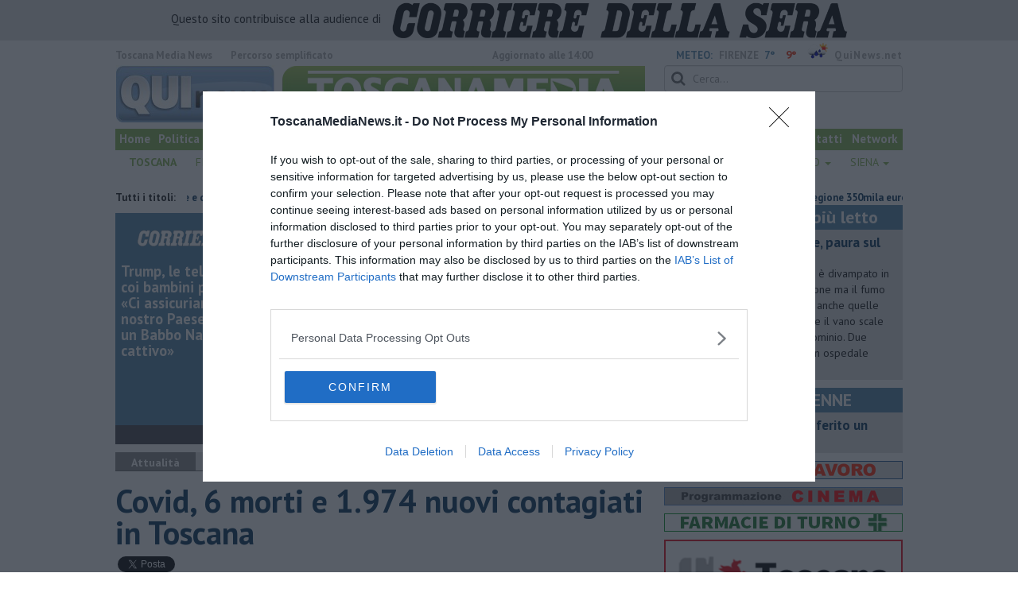

--- FILE ---
content_type: text/html; charset=utf-8
request_url: https://www.google.com/recaptcha/api2/aframe
body_size: 266
content:
<!DOCTYPE HTML><html><head><meta http-equiv="content-type" content="text/html; charset=UTF-8"></head><body><script nonce="gGlzjsBi3eCKSMS5vMFK3w">/** Anti-fraud and anti-abuse applications only. See google.com/recaptcha */ try{var clients={'sodar':'https://pagead2.googlesyndication.com/pagead/sodar?'};window.addEventListener("message",function(a){try{if(a.source===window.parent){var b=JSON.parse(a.data);var c=clients[b['id']];if(c){var d=document.createElement('img');d.src=c+b['params']+'&rc='+(localStorage.getItem("rc::a")?sessionStorage.getItem("rc::b"):"");window.document.body.appendChild(d);sessionStorage.setItem("rc::e",parseInt(sessionStorage.getItem("rc::e")||0)+1);localStorage.setItem("rc::h",'1766669067658');}}}catch(b){}});window.parent.postMessage("_grecaptcha_ready", "*");}catch(b){}</script></body></html>

--- FILE ---
content_type: application/x-javascript;charset=utf-8
request_url: https://smetrics.rcsmetrics.it/id?d_visid_ver=5.4.0&d_fieldgroup=A&mcorgid=AA5673AE52E15B730A490D4C%40AdobeOrg&mid=53626022080750047661395847421943543888&ts=1766669062652
body_size: -43
content:
{"mid":"53626022080750047661395847421943543888"}